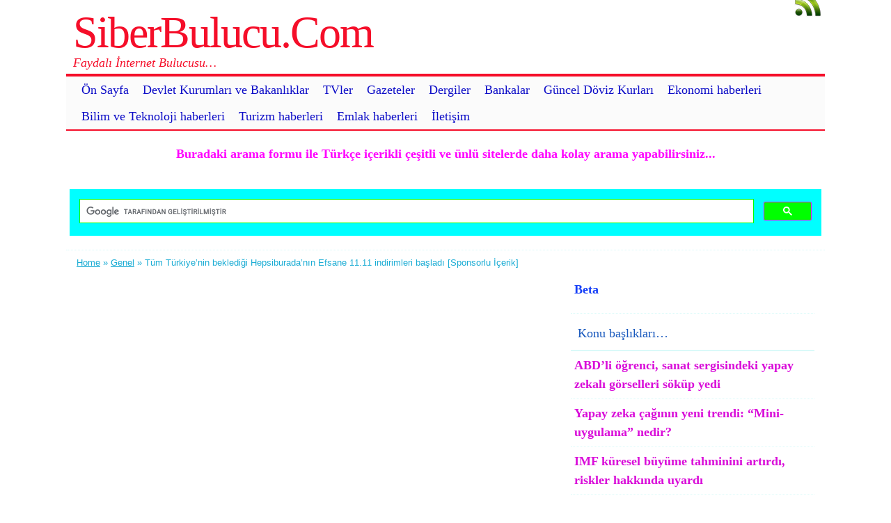

--- FILE ---
content_type: text/html; charset=UTF-8
request_url: https://www.siberbulucu.com/tum-turkiyenin-bekledigi-hepsiburadanin-efsane-11-11-indirimleri-basladi-sponsorlu-icerik/
body_size: 13902
content:
<!DOCTYPE html>

<html lang="tr">

<!-- <!DOCTYPE html PUBLIC "-//W3C//DTD XHTML 1.0 Transitional//EN" "http://www.w3.org/TR/xhtml1/DTD/xhtml1-transitional.dtd"> -->


<head>
<!-- Global site tag (gtag.js) - Google Analytics -->
<script async src="https://www.googletagmanager.com/gtag/js?id=G-K6ED6PT5R0"></script>
<script>
  window.dataLayer = window.dataLayer || [];
  function gtag(){dataLayer.push(arguments);}
  gtag('js', new Date());

  gtag('config', 'G-K6ED6PT5R0');
</script>
<script async src="//pagead2.googlesyndication.com/pagead/js/adsbygoogle.js"></script>

<script>

  (adsbygoogle = window.adsbygoogle || []).push({

    google_ad_client: "ca-pub-0851622277556550",

    enable_page_level_ads: true

  });

</script>



<link rel="image_src" href=" https://www.siberbulucu.com/wp-content/uploads/2014/08/logobaner.jpg" />

<meta name="google-site-verification" content="FjK_bFYsG39wrlRaNbjgzT3b2Pr86HX15576dLDtT7g" />

<meta property="og:description" content="Çeşitli konulu haberler, canlı tv yayınları, gazeteler, dergiler, ünlü sitelerde arama sistemi ve çoksaylı faydalı hizmetler SiberBulucu.Com portalında...">

	<meta charset="UTF-8" />


	<title>Tüm Türkiye’nin beklediği Hepsiburada’nın Efsane 11.11 indirimleri başladı [Sponsorlu İçerik] | SiberBulucu.Com</title>

	<link rel="profile" href="https://gmpg.org/xfn/11" />

	<meta name="description" content="Yılda bir kez gelen Efsane 11.11, çok net indirimlerle başladı. Hepsiburada; süpermarketten giyime, beyaz eşyadan telefona kadar binlerce üründe net indirimlerle, bugün tüm Türkiye’yi efsane bir alışverişe davet ediyor. İhtiyaçlarını avantajlı fiyatlarla tamamlamak isteyenleri, Efsane 11.11’de kaçırılmayacak indirimler bekliyor: Süpermarket, kozmetik ve anne çocuk ürünlerinden [&hellip;]" />
	<meta name="keywords" content="Yılda bir kez gelen Efsane 11.11, çok net indirimlerle başladı. Hepsiburada; süpermarketten giyime, beyaz eşyadan telefona kadar binlerce üründe net indirimlerle, bugün tüm Türkiye’yi efsane bir alışverişe davet ediyor. İhtiyaçlarını avantajlı fiyatlarla tamamlamak isteyenleri, Efsane 11.11’de kaçırılmayacak indirimler bekliyor: Süpermarket, kozmetik ve anne çocuk ürünlerinden [&hellip;], Genel" />

	



	<link rel="alternate" type="application/atom+xml" title="Atom 0.3" href="https://www.siberbulucu.com/feed/atom/" />

	<link rel="pingback" href="https://www.siberbulucu.com/xmlrpc.php" />



	<style type="text/css">/* 4_right_sidebars.css  */ div#wrapper{float:left;width:100%} div#content-wrapper { margin-right: 380px; } div#sidebar { float:left; width: 380px; margin-left:-380px; } div#orange-sidebar { width: 100% } div#cyan-sidebar { float:left; width: 50%; } div#green-sidebar { float:left; width: 50%; } div#red-sidebar { clear:left; width: 100%; }  div#green-sidebar .margines,  div#orange-sidebar .margines, div#cyan-sidebar .margines, div#green-sidebar .margines, div#red-sidebar .margines { padding:0px 15px 0px 15px; margin-bottom: 10px; }  #sidebar .column {  /*margin-top:18px;*/  } #orange-sidebar  .sidebar-content { padding-top:1px; }   body { font-size:18px; font-family:Verdana, Geneva, sans-serif; font-weight:normal; color:#163ff7; background-color:#ffffff; }  /* LAYOUT */ #container { margin: 0 auto; width: 1090px; min-width:600px;  background-color:#ffffff;  } #wrapper {  background-color:#ffffff;  padding-top:10px; } #content { padding:0 15px 10px 15px; }  .sidebar .column { margin:23px  0 10px 0; }  .sidebar > :first-child h5 { margin-top:0; } #outer-footer { padding-top: 10px } #footer { border-bottom: 4px solid #f50e29; border-top: 2px solid #f50e29; background-color: #fbfbfb; }  #header { color: #f50e29; font-family:Times New Roman, Times, serif;  background-color:#ffffff;  margin: 0; padding: 0; margin: 0; } #masthead { margin: 0px 0px 0px 10px; padding-left:0px;  } #header h1, #header h3 { font-size:64px; margin:0; font-weight:normal; letter-spacing: -2px; padding:10px 0 0 0; } #header a.blankheader { display:block; height: 64px; width:300px; } #header a { text-decoration:none; color: #f50e29; border-bottom:none; } #header .description { font-family:Times New Roman, Times, serif; font-size:18px; font-weight:normal; font-style:italic; margin-top: -0.25em; padding-bottom: 5px; }  #header a.subscribe-button  {  display:block; float:right; margin-top:-20px; } #header a.subscribe-button:hover {  margin-top:-10px; } /* NAVIGATION */ /* =Menu -------------------------------------------------------------- */  #access { /*background: #000;*/ margin: 0 auto; width: 100%; display:block; float:left; /*padding: 1px 0 1px 8px;*/ border-top: 4px solid #f50e29; border-bottom: 2px solid #f50e29; background-color: #fbfbfb; } #access .menu-header, div.menu { font-size: 13px; margin-left: 12px; } #access .menu-header ul, div.menu ul { list-style: none; margin: 0; } #access .menu-header li, div.menu li { float:left; position: relative; margin: 0; } #access a { display:block; text-decoration:none; padding:0 10px; line-height:38px; color: #0c0cc7;  font-family:Times New Roman, Times, serif; font-size:18px; font-weight:normal;   } #access ul ul { display:none; position:absolute; top:38px; left:0; float:left; z-index: 99999; border-left:  1px solid #f50e29; border-right: 1px solid #f50e29; border-bottom:1px solid #f50e29; background-color: #fbfbfb; } #access ul ul ul { left:100%; top:1px; border-top:1px solid #f50e29;  } #access ul ul a { font-family:Verdana, Geneva, sans-serif; font-size:13px; font-weight:normal; } #access ul ul a { /*background:#333;*/ height:auto; line-height:1em; padding:10px; width: 170px; } #access li:hover > a, #access ul ul :hover > a { color:#f520f5; /*background:#333;*/  } #access ul li:hover > ul { display:block; }  /* menu-item menu-item-type-post_type current-menu-ancestor current-menu-parent current_page_parent current_page_ancestor menu-item menu-item-type-post_type current-menu-item page_item page-item-155 current_page_item */  #access .current-menu-item, #access .current_page, #access .current_page_item, #access .current_page_item a, #access .current-menu-ancestor, #access .current_page_ancestor { color: #1a90c7; background-color: #f0f0f0; }  div.post-list-column { float:left; width:100%; } div.post-list-column .margins { padding: 0 10px 15px 10px; } .post-list-column .storycontent, .post-list-column .content { padding:0 0 0 4px; }  .post-thumbnail, .regular-post-thumbnail { border: 1px solid #dafaf9; padding:3px; }   .regular-post-thumbnail { float:left; width: 100px; margin:18px 5px 10px 10px; } .wp-post-image { max-width:100%; border: none; }  div.post-list-column .wp-post-image { display:block; }  #postpath, #postpath a { font-family:Verdana, Geneva, sans-serif; font-size:13px; font-weight:normal; color:#1aacd4; }  /* LINKS */  a { color:#d61a78; text-decoration:underline; } .post a:visited { color: #092bd9; text-decoration:underline; } .post a:hover { color: #bd0d91; text-decoration:underline; } .post h1 a:hover,  .post h2 a:hover { border-bottom:none; text-decoration:none; }  /* HEADINGS */  h1,h2,h3, h4, h5, h6 { color: #1858bd; margin-top:5px; font-family:Georgia, serif; font-weight: normal; } h1, h2.h1 { font-size:36px; font-weight: normal; margin:0px 0 3px 0; padding:10px 0 0 5px; color: #1858bd; overflow:hidden; } .post-list-column h2 { font-size: 24px; font-weight: normal; margin:0px 0 0px 0; padding:3px 0 0px 4px; color: #1858bd; } h2 { /*font-size:24px;*/ margin:5px 0 2px 0; color: #1858bd; font-size:24px; font-weight: normal; font-family:Georgia, serif; } h3 { margin:5px 0 0px 0; font-size:18px; font-weight: normal; font-family:Georgia, serif; } .post h3 { color: #eb3477; } h4 { font-size:13px; font-weight: bold; font-family:Verdana, Geneva, sans-serif; } h1 a, h2.h1 a, h1 a:visited, h2.h1 a:visited, .post h1 a, .post h2.h1 a, .post h1 a:visited, .post h2.h1 a:visited, .post-list-column h2 a, .post-list-column h2 a:visited { color: #1858bd; border-bottom: none; text-decoration:none; } h1 a:hover, h2.h1 a:hover, h1 a:visited:hover, h2.h1 a:visited:hover, .post h1 a:hover, .post h2.h1 a:hover, .post h1 a:visited:hover, .post h2.h1 a:visited:hover, .post-list-column h2 a:hover, .post-list-column h2 a:visited:hover { color: #eb3477; border-bottom: none; text-decoration:none; } h1.page-title { font-size:18px; } h1.page-title span { color: #f50e29; } /* POST */ div.post { overflow:hidden; } table.info { padding:0; margin:0; border-collapse:collapse; } table.info td,  table.info th { padding:0; margin:0; font-weight:normal; } pre { border:1px dotted #092bd9;; margin:5px 0; padding:10px 10px 10px 20px; background-color:#fbfbfb; } blockquote{ /*background:#f2f2f2 url(img/blockquote.gif) 3px 3px no-repeat;*/ border:1px dotted #092bd9; padding:10px 10px 10px 20px; margin:5px 0 5px 20px; background-color:#fbfbfb; } code { background-color:#fbfbfb; font-family: Courier New, Courier, monospace; border:1px dotted #092bd9; } .post .storycontent, .post .content { padding:5px 10px 5px 10px; overflow:hidden; line-height: 1.5; }  .post .info { padding:3px 0px 3px 0px; margin: 2px 0 2px 0; border-top: 1px solid #dafaf9; }  .post .date { background-position:0 -48px; color: #707070; padding:0 0px; } .post .info  .postedby, .post .info  .filledunder { color: #bbb; } .post .info  .postedby  a, .post .info  .filledunder a { color: #707070; text-decoration:none; } .post .info  .postedby a:hover, .post .info  .filledunder a:hover { color: #eb3477; text-decoration:none; } .post .info td { border: none; padding: 0 5px; } .post table.info { width:100%; } .post .info .act { white-space: nowrap; text-align:right; } .post table.info .date { width:1%; white-space: nowrap; } .post .act span { padding-left:15px; } .post .info * { font-family: Verdana, Geneva, sans-serif; line-height:16px; font-size:10px; overflow:hidden; } hr { border: 0px none; background-color: #dafaf9; color: #dafaf9; height:2px; } fieldset{ border: 1px solid #dafaf9; padding:5px 10px 5px 10px; } legend { padding: 0px 5px 1px 5px; border: 1px solid #dafaf9; } input.text, input.textbox, input.password, input.file, textarea, input[type=text], input[type=password],input[type=file], select { border:1px solid #bbbbbb; background-color:#ffffff; padding:2px; color: #163ff7;  } input.text:focus, input.textbox:focus, input.password:focus, input.file:focus, textarea:focus, input[type=text]:focus, input[type=password]:focus,input[type=file]:focus, select { border:1px solid #505050; }  .post table { border-collapse:collapse; border: none; } .post  th, .post  td { border-bottom:1px solid #dafaf9; border-left:none; border-right:none; padding:2px 10px; text-align:left; vertical-align:top;  font-size: 90%;  font-weight: normal; font-family: Trebuchet MS, Helvetica, sans-serif;  } .post tr.even td { background-color: #fbfbfb; } .post th  { background-color: #fbfbfb; border-bottom: 1px solid #f50e29; border-top: 2px solid #f50e29; color: #0c0cc7; } #author-avatar { float:left; width: 100px; margin:7px 15px 7px 10px; }  /* comment START */ /* COMMENTS */ #comments > ol {list-style-type: none;line-height: 18px;margin: 0px;padding: 0px 0px 10px 10px; text-align: justify;} #comments ul li {list-style-type: none;list-style-image: none;list-style-position: outside;margin: 0 0 0 5px; padding: 5px 0 0 0;} .commentlist li {margin: 15px 0 10px;padding: 2px 2px 5px 2px;list-style: none;} .commentlist li > ul > li {background:none;list-style:none;margin:3px 0 3px 20px;padding:3px 0;} .commentlist li .avatar {border:none; margin:0;padding:1px 8px 1px 1px; width: 26px;float:left; background:none;} .commentlist .fn { font-size: 14px;  font-weight: bold; font-style: normal; padding:4px 2px 2px 2px;  font-family: Verdana, Geneva, sans-serif; } .commentlist .fn > a  { font-weight:bold; font-style: normal; text-decoration:none; } .commentlist .fn a:hover {/*text-decoration:underline;*/} .commentmetadata  { /*color:#723419;*/ font-weight: normal;  font-family: Trebuchet MS, Helvetica, sans-serif; font-size:11px;  margin:0 0 0px 20px; text-decoration: none; }  .commentmetadata a  { font-weight: normal; text-decoration: none; color: #1858bd; }   .vcard a.url{ color: #0c0cc7; /*#723419;*/ text-decoration: none; } .vcard a.url:hover{ color: #f520f5; /*#723419;*/ text-decoration: none; }  .bypostauthor >.vcard div.fn >a { color:#98293D; } .bypostauthor >.vcard div.fn >a:hover { color:#05a12f; } .bypostauthor>div { color:#98293D; } /*  Uncomment following text to assign specific color to admin (or to any other user) You may need to change user name here E.g.  comment-author-MyUserName instead of  comment-author-admin */ /* .comment-author-admin>*, .comment-author-admin >.vcard div.fn >a { color:#106000; }*/ .comment { color:#163ff7; } .commentmetadata a, .commentmetadata a:visited {color: #707070;} .commentmetadata a:hover{ color: #000000;} #comments .children { padding: 0 0 0 20px; } .thread-alt {background-color:transparent} .thread-even {background-color: transparent;} .depth-1  { border: 1px solid #f50e29; } .depth-2, .depth-3{/*border-top: 1px solid #dac2a3;*/} .even, .alt {} .vcard { background-color:#fbfbfb; } .depth-2 .vcard, .depth-3 .vcard, .depth-4 .vcard, .depth-5 .vcard, .depth-6 .vcard, .depth-7 .vcard, .depth-8 .vcard { border-top: 1px dotted #f50e29; border-bottom: 1px dotted #f50e29; } .reply {margin: 0px 0px 0px 10px;} .comment-reply-link { background-color:#fbfbfb; color: #0c0cc7; padding: 1px 4px; font-size:12px; text-decoration: none; border: 1px dotted #f50e29; } .comment-reply-link:hover { color: #f520f5; text-decoration: none; }   #comments .comment-body ul li { list-style:square; margin: 0 0 0 30px; padding:0; } #comments .comment-body ol  { margin: 0; padding: 0; } #comments .comment-body ol li { list-style-type:decimal; padding:0; margin: 0 0 0 30px; display: list-item; } .comment-body { padding:2px 2px 2px 10px; }  /************************** IMAGES *************************************/  .post img.wp-caption, .wp-caption, .gallery-caption { -moz-border-radius: 3px; /* Firefox */ -webkit-border-radius: 3px; /* Safari, Chrome */ -khtml-border-radius: 3px; /* KHTML */ border-radius: 3px; /* CSS3 */    border:1px solid #dafaf9; display:block; height:auto; margin-bottom:10px; padding-top:4px; text-align:center; max-width:100%; } .regular-post-thumbnail img.attachment-post-thumbnail { display:block; margin: auto; } .post img.wp-caption{ padding:4px; } .post .wp-caption img, .wp-caption img { border:0 none !important; margin:0 !important; padding:0 !important; max-width:99.5%; } .post img { border:none; padding:0px; vertical-align:bottom; height:auto; max-width:100%; } a.wp-caption { color: #163ff7; text-decoration:none; } a.wp-caption p,a.wp-caption:hover p, .wp-caption p.wp-caption-text, .full-image-caption { color:#163ff7; font-size:11px; font-family:Verdana, Geneva, sans-serif; line-height:18px; margin:0; padding:2px 4px 4px; } a.wp-caption:hover { border:1px solid /*#dac2a3;*/#777777; background-color:#f2f2f2; }   /****************************************************************************************** SIDEBAR *******************************************************************************************/ #sidebar .subscribe-rss { padding:10px 0 0px 42px; height:30px; display:block; font-size:20px; font-family:Verdana,Geneva,sans-serif; margin:0 0 10px 0; }  #sidebar a.subscribe-rss:hover { color:#000000; text-decoration:none; } .sidebar { font-family:Georgia, serif; font-size:18px; }  .widget { margin-bottom:10px; line-height:1.5; overflow:hidden; } .textwidget { padding:10px 5px 10px 5px; border-bottom: 1px dotted #dafaf9; line-height:1.5; } .sidebar h5 { font-size:18px; font-family: Georgia, serif; font-weight:normal; border-bottom: 2px solid #dafaf9; padding: 5px 5px 10px 10px; } .sidebar a { color: #d90dd9;/*#64ae42;*/ font-size:18px; text-decoration:none; } .sidebar .widget_text a, .sidebar .widget_text a:hover { text-decoration:underline; } .sidebar a:hover { color: #0a8bc7; text-decoration:none; } .sidebar li { list-style:none; margin:0; padding: 7px 5px; } .sidebar .widget>ul>li, .sidebar ul.menu>li { border-bottom: 1px dotted #dafaf9; } .sidebar .widget>ul>li>.children, .sidebar .widget .sub-menu { padding-top:7px; } .sidebar li>ul li { padding: 7px 5px 7px 10px; } .sidebar li a { /*display: block;*/ } .sidebar .blogroll li { color:  #0bb8b5; font-size: 11px; } #wp-calendar table { border-collapse:collapse; border:0px solid #dafaf9; } #wp-calendar th,  #wp-calendar  td  { border:none; padding:0px 4px; vertical-align:top; font-family: Georgia, serif; font-size:90%; } #wp-calendar td { text-align:right; } #wp-calendar th  { background-color: #eeeeee; color:#ffffff; text-align:center; padding: 1px 4px 1px 4px; } #wp-calendar caption { font-family: Georgia, serif; font-weight:bold; /*color:#777777;*/ padding:10px 0 2px 0; }  #wp-calendar td#prev { text-align:left; } #wp-calendar td#next { text-align:right; } #wp-calendar #today  /*TODO!*/ { border: 1px dotted #dddddd; background-color: #fbfbfb; }  /*Search widget*/  #searchform label  { display:block; } #s { width:110px; } #searchsubmit, .button, input#submit { border:1px solid #505050; color:#ffffff; font-weight:bold; font-family:Trebucht MS, Arial; text-shadow:0 -1px 0 rgba(0, 0, 0, 0.3); cursor: pointer; padding:1px 5px 1px 5px; background: #555555;  /* for non-css3 browsers */ filter: progid:DXImageTransform.Microsoft.gradient(startColorstr='#bbbbbb', endColorstr='#000000'); /* for IE */ background: -webkit-gradient(linear, left top, left bottom, from(#bbbbbb), to(#000000)); /* for webkit browsers */ background: -moz-linear-gradient(top,  #bbbbbb,  #000000); /* for firefox 3.6+ */ } #searchsubmit:hover, .button:hover { border:1px solid #000000; }  #searchsubmit:active, .button:active { cursor: pointer; filter: progid:DXImageTransform.Microsoft.gradient(startColorstr='#505050', endColorstr='#777777'); /* for IE */ background: -webkit-gradient(linear, left top, left bottom, from(#505050), to(#777777)); /* for webkit browsers */ background: -moz-linear-gradient(top,  #505050,  #777777); /* for firefox 3.6+ */ } /* PAGINATION */  #comments a.page-numbers, #comments span.page-numbers { text-decoration: none; border: 1px solid #eeeeee; padding: 2px 5px; margin: 2px; color: #163ff7; }  #comments .navigation { margin: 10px 0; }  #comments .navigation a:hover { border: 1px solid #163ff7; background-color: #f7f7f7; color: #163ff7; text-decoration:none; } #comments span.page-numbers { font-weight: bold; color: #ffffff; background-color: #163ff7; border: 1px solid #163ff7; }  /* WP-PageNavi http://wordpress.org/extend/plugins/wp-pagenavi/ */  .wp-pagenavi { clear: both; }  .wp-pagenavi a, .wp-pagenavi span  { text-decoration: none; border: 1px solid #eeeeee; padding: 2px 5px; margin: 2px; color: #163ff7; }  .wp-pagenavi a:hover { border: 1px solid #163ff7; background-color: #f7f7f7; color: #163ff7; text-decoration:none; }  .wp-pagenavi span.current { font-weight: bold; color: #ffffff; background-color: #163ff7; border: 1px solid #163ff7; } .wp-pagenavi .extend { background:transparent;  border:0px none transparent;  color: #163ff7; margin-right:6px;  padding:0;  text-align:center;  text-decoration:none; }  /* used by PAGBEAR plugin for multipaged posts. http://wordpress.org/extend/plugins/pagebar/ */ .pagebar { padding:0; margin:4px 0; }  .pagebar a { background:transparent;  border: 1px solid #eeeeee; color: #163ff7; margin: 2px; padding:2px 5px; text-align:center; text-decoration:none; } .pageList .this-page  { font-weight: bold; color: #ffffff; background-color: #163ff7; border: 1px solid #163ff7; margin: 2px; padding:2px 5px; text-align:center; text-decoration:none; } .pagebar a:visited { color: #163ff7; text-decoration:none; }  .pagebar .break { background:transparent;  border:0px none transparent;  color: #163ff7; margin-right:6px;  padding:0;  text-align:center;  text-decoration:none; }  .pagebar .this-page { font-weight: bold; color: #ffffff; background-color: #163ff7; border: 1px solid #163ff7; margin: 2px; padding:2px 5px; text-align:center; text-decoration:none; }  .pagebar a:hover { border: 1px solid #163ff7; background-color: #f7f7f7; color: #163ff7; text-decoration:none; }  .pagebar .inactive { border: 1px solid #eeeeee; background-color: #ffffff; color: #ebb0eb; text-decoration: none; padding:2px 4px; }  #postnavi .prev a  { float:left; } #postnavi .next a { float:right; } #postnavi  a  { background:transparent;  border: 1px solid #eeeeee; color: #163ff7; margin: 2px; padding:2px 5px; text-align:center; text-decoration:none; } #postnavi a:hover { border: 1px solid #163ff7; background-color: #f7f7f7; color: #163ff7; text-decoration:none; } /* FOOTER */    .footer-column  { margin:0; padding:10px; line-height:1.5; }  #blue-footer { float:left; width: 100%; } #green-footer { float:left; width: 100%; } #orange-footer { float:left; width: 100%; } #red-footer { float:left; width: 100%; } #footer h5 { font-size:18px; font-family: Georgia, serif; font-weight:normal; border-bottom: 2px solid #dafaf9; padding: 5px 5px 10px 10px; } #footer  a { color: #d90dd9;/*#64ae42;*/ font-size:18px; text-decoration:none; } #footer  .widget_text a, #footer .widget_text a:hover { text-decoration:underline; } #footer  a:hover { color: #0a8bc7; text-decoration:none; } #footer  li { list-style:none; margin:0; padding: 7px 5px; } #footer .widget>ul>li, #footer  ul.menu>li { border-bottom: 1px dotted #dafaf9; } #footer  .widget>ul>li>.children, #footer  .widget .sub-menu { padding-top:7px; } #footer  li>ul li { padding: 7px 5px 7px 10px; } /*#footer li a { display: block; }*/  </style>
	<link rel="stylesheet" href="https://www.siberbulucu.com/wp-content/themes/clear-line/style.css" type="text/css" media="screen" />

	

		<link rel='archives' title='Ocak 2026' href='https://www.siberbulucu.com/2026/01/' />
	<link rel='archives' title='Aralık 2025' href='https://www.siberbulucu.com/2025/12/' />
	<link rel='archives' title='Kasım 2025' href='https://www.siberbulucu.com/2025/11/' />
	<link rel='archives' title='Ekim 2025' href='https://www.siberbulucu.com/2025/10/' />
	<link rel='archives' title='Eylül 2025' href='https://www.siberbulucu.com/2025/09/' />
	<link rel='archives' title='Ağustos 2025' href='https://www.siberbulucu.com/2025/08/' />
	<link rel='archives' title='Temmuz 2025' href='https://www.siberbulucu.com/2025/07/' />
	<link rel='archives' title='Haziran 2025' href='https://www.siberbulucu.com/2025/06/' />
	<link rel='archives' title='Mayıs 2025' href='https://www.siberbulucu.com/2025/05/' />
	<link rel='archives' title='Nisan 2025' href='https://www.siberbulucu.com/2025/04/' />
	<link rel='archives' title='Mart 2025' href='https://www.siberbulucu.com/2025/03/' />
	<link rel='archives' title='Şubat 2025' href='https://www.siberbulucu.com/2025/02/' />
	<link rel='archives' title='Ocak 2025' href='https://www.siberbulucu.com/2025/01/' />
	<link rel='archives' title='Aralık 2024' href='https://www.siberbulucu.com/2024/12/' />
	<link rel='archives' title='Kasım 2024' href='https://www.siberbulucu.com/2024/11/' />
	<link rel='archives' title='Ekim 2024' href='https://www.siberbulucu.com/2024/10/' />
	<link rel='archives' title='Eylül 2024' href='https://www.siberbulucu.com/2024/09/' />
	<link rel='archives' title='Ağustos 2024' href='https://www.siberbulucu.com/2024/08/' />
	<link rel='archives' title='Temmuz 2024' href='https://www.siberbulucu.com/2024/07/' />
	<link rel='archives' title='Haziran 2024' href='https://www.siberbulucu.com/2024/06/' />
	<link rel='archives' title='Mayıs 2024' href='https://www.siberbulucu.com/2024/05/' />
	<link rel='archives' title='Nisan 2024' href='https://www.siberbulucu.com/2024/04/' />
	<link rel='archives' title='Mart 2024' href='https://www.siberbulucu.com/2024/03/' />
	<link rel='archives' title='Şubat 2024' href='https://www.siberbulucu.com/2024/02/' />
	<link rel='archives' title='Ocak 2024' href='https://www.siberbulucu.com/2024/01/' />
	<link rel='archives' title='Aralık 2023' href='https://www.siberbulucu.com/2023/12/' />
	<link rel='archives' title='Kasım 2023' href='https://www.siberbulucu.com/2023/11/' />
	<link rel='archives' title='Ekim 2023' href='https://www.siberbulucu.com/2023/10/' />
	<link rel='archives' title='Eylül 2023' href='https://www.siberbulucu.com/2023/09/' />
	<link rel='archives' title='Ağustos 2023' href='https://www.siberbulucu.com/2023/08/' />
	<link rel='archives' title='Temmuz 2023' href='https://www.siberbulucu.com/2023/07/' />
	<link rel='archives' title='Haziran 2023' href='https://www.siberbulucu.com/2023/06/' />
	<link rel='archives' title='Mayıs 2023' href='https://www.siberbulucu.com/2023/05/' />
	<link rel='archives' title='Nisan 2023' href='https://www.siberbulucu.com/2023/04/' />
	<link rel='archives' title='Mart 2023' href='https://www.siberbulucu.com/2023/03/' />
	<link rel='archives' title='Şubat 2023' href='https://www.siberbulucu.com/2023/02/' />
	<link rel='archives' title='Ocak 2023' href='https://www.siberbulucu.com/2023/01/' />
	<link rel='archives' title='Aralık 2022' href='https://www.siberbulucu.com/2022/12/' />
	<link rel='archives' title='Kasım 2022' href='https://www.siberbulucu.com/2022/11/' />
	<link rel='archives' title='Ekim 2022' href='https://www.siberbulucu.com/2022/10/' />
	<link rel='archives' title='Eylül 2022' href='https://www.siberbulucu.com/2022/09/' />
	<link rel='archives' title='Ağustos 2022' href='https://www.siberbulucu.com/2022/08/' />
	<link rel='archives' title='Temmuz 2022' href='https://www.siberbulucu.com/2022/07/' />
	<link rel='archives' title='Haziran 2022' href='https://www.siberbulucu.com/2022/06/' />
	<link rel='archives' title='Mayıs 2022' href='https://www.siberbulucu.com/2022/05/' />
	<link rel='archives' title='Nisan 2022' href='https://www.siberbulucu.com/2022/04/' />
	<link rel='archives' title='Mart 2022' href='https://www.siberbulucu.com/2022/03/' />
	<link rel='archives' title='Şubat 2022' href='https://www.siberbulucu.com/2022/02/' />
	<link rel='archives' title='Ocak 2022' href='https://www.siberbulucu.com/2022/01/' />
	<link rel='archives' title='Aralık 2021' href='https://www.siberbulucu.com/2021/12/' />
	<link rel='archives' title='Kasım 2021' href='https://www.siberbulucu.com/2021/11/' />
	<link rel='archives' title='Ekim 2021' href='https://www.siberbulucu.com/2021/10/' />
	<link rel='archives' title='Eylül 2021' href='https://www.siberbulucu.com/2021/09/' />
	<link rel='archives' title='Ağustos 2021' href='https://www.siberbulucu.com/2021/08/' />
	<link rel='archives' title='Temmuz 2021' href='https://www.siberbulucu.com/2021/07/' />
	<link rel='archives' title='Haziran 2021' href='https://www.siberbulucu.com/2021/06/' />
	<link rel='archives' title='Mayıs 2021' href='https://www.siberbulucu.com/2021/05/' />
	<link rel='archives' title='Nisan 2021' href='https://www.siberbulucu.com/2021/04/' />
	<link rel='archives' title='Mart 2021' href='https://www.siberbulucu.com/2021/03/' />
	<link rel='archives' title='Şubat 2021' href='https://www.siberbulucu.com/2021/02/' />
	<link rel='archives' title='Ocak 2021' href='https://www.siberbulucu.com/2021/01/' />
	<link rel='archives' title='Aralık 2020' href='https://www.siberbulucu.com/2020/12/' />
	<link rel='archives' title='Kasım 2020' href='https://www.siberbulucu.com/2020/11/' />
	<link rel='archives' title='Ekim 2020' href='https://www.siberbulucu.com/2020/10/' />
	<link rel='archives' title='Eylül 2020' href='https://www.siberbulucu.com/2020/09/' />
	<link rel='archives' title='Ağustos 2020' href='https://www.siberbulucu.com/2020/08/' />
	<link rel='archives' title='Temmuz 2020' href='https://www.siberbulucu.com/2020/07/' />
	<link rel='archives' title='Haziran 2020' href='https://www.siberbulucu.com/2020/06/' />
	<link rel='archives' title='Mayıs 2020' href='https://www.siberbulucu.com/2020/05/' />
	<link rel='archives' title='Nisan 2020' href='https://www.siberbulucu.com/2020/04/' />
	<link rel='archives' title='Mart 2020' href='https://www.siberbulucu.com/2020/03/' />
	<link rel='archives' title='Şubat 2020' href='https://www.siberbulucu.com/2020/02/' />
	<link rel='archives' title='Ocak 2020' href='https://www.siberbulucu.com/2020/01/' />
	<link rel='archives' title='Aralık 2019' href='https://www.siberbulucu.com/2019/12/' />
	<link rel='archives' title='Kasım 2019' href='https://www.siberbulucu.com/2019/11/' />
	<link rel='archives' title='Ekim 2019' href='https://www.siberbulucu.com/2019/10/' />
	<link rel='archives' title='Eylül 2019' href='https://www.siberbulucu.com/2019/09/' />
	<link rel='archives' title='Ağustos 2019' href='https://www.siberbulucu.com/2019/08/' />
	<link rel='archives' title='Temmuz 2019' href='https://www.siberbulucu.com/2019/07/' />
	<link rel='archives' title='Haziran 2019' href='https://www.siberbulucu.com/2019/06/' />
	<link rel='archives' title='Mayıs 2019' href='https://www.siberbulucu.com/2019/05/' />
	<link rel='archives' title='Nisan 2019' href='https://www.siberbulucu.com/2019/04/' />
	<link rel='archives' title='Mart 2019' href='https://www.siberbulucu.com/2019/03/' />
	<link rel='archives' title='Şubat 2019' href='https://www.siberbulucu.com/2019/02/' />
	<link rel='archives' title='Ocak 2019' href='https://www.siberbulucu.com/2019/01/' />
	<link rel='archives' title='Aralık 2018' href='https://www.siberbulucu.com/2018/12/' />
	<link rel='archives' title='Kasım 2018' href='https://www.siberbulucu.com/2018/11/' />
	<link rel='archives' title='Ekim 2018' href='https://www.siberbulucu.com/2018/10/' />
	<link rel='archives' title='Eylül 2018' href='https://www.siberbulucu.com/2018/09/' />
	<link rel='archives' title='Ağustos 2018' href='https://www.siberbulucu.com/2018/08/' />
	<link rel='archives' title='Temmuz 2018' href='https://www.siberbulucu.com/2018/07/' />
	<link rel='archives' title='Haziran 2018' href='https://www.siberbulucu.com/2018/06/' />
	<link rel='archives' title='Mayıs 2018' href='https://www.siberbulucu.com/2018/05/' />
	<link rel='archives' title='Nisan 2018' href='https://www.siberbulucu.com/2018/04/' />
	<link rel='archives' title='Mart 2018' href='https://www.siberbulucu.com/2018/03/' />
	<link rel='archives' title='Şubat 2018' href='https://www.siberbulucu.com/2018/02/' />
	<link rel='archives' title='Ocak 2018' href='https://www.siberbulucu.com/2018/01/' />
	<link rel='archives' title='Aralık 2017' href='https://www.siberbulucu.com/2017/12/' />
	<link rel='archives' title='Kasım 2017' href='https://www.siberbulucu.com/2017/11/' />
	<link rel='archives' title='Ekim 2017' href='https://www.siberbulucu.com/2017/10/' />
	<link rel='archives' title='Eylül 2017' href='https://www.siberbulucu.com/2017/09/' />
	<link rel='archives' title='Ağustos 2017' href='https://www.siberbulucu.com/2017/08/' />
	<link rel='archives' title='Temmuz 2017' href='https://www.siberbulucu.com/2017/07/' />
	<link rel='archives' title='Haziran 2017' href='https://www.siberbulucu.com/2017/06/' />
	<link rel='archives' title='Mayıs 2017' href='https://www.siberbulucu.com/2017/05/' />
	<link rel='archives' title='Nisan 2017' href='https://www.siberbulucu.com/2017/04/' />
	<link rel='archives' title='Şubat 2017' href='https://www.siberbulucu.com/2017/02/' />

	
	<link rel='dns-prefetch' href='//s.w.org' />
<link rel="alternate" type="application/rss+xml" title="SiberBulucu.Com &raquo; beslemesi" href="https://www.siberbulucu.com/feed/" />
<link rel="alternate" type="application/rss+xml" title="SiberBulucu.Com &raquo; yorum beslemesi" href="https://www.siberbulucu.com/comments/feed/" />
<link rel="alternate" type="application/rss+xml" title="SiberBulucu.Com &raquo; Tüm Türkiye’nin beklediği Hepsiburada’nın Efsane 11.11 indirimleri başladı [Sponsorlu İçerik] yorum beslemesi" href="https://www.siberbulucu.com/tum-turkiyenin-bekledigi-hepsiburadanin-efsane-11-11-indirimleri-basladi-sponsorlu-icerik/feed/" />
		<script type="text/javascript">
			window._wpemojiSettings = {"baseUrl":"https:\/\/s.w.org\/images\/core\/emoji\/13.0.0\/72x72\/","ext":".png","svgUrl":"https:\/\/s.w.org\/images\/core\/emoji\/13.0.0\/svg\/","svgExt":".svg","source":{"concatemoji":"https:\/\/www.siberbulucu.com\/wp-includes\/js\/wp-emoji-release.min.js?ver=5.5.17"}};
			!function(e,a,t){var n,r,o,i=a.createElement("canvas"),p=i.getContext&&i.getContext("2d");function s(e,t){var a=String.fromCharCode;p.clearRect(0,0,i.width,i.height),p.fillText(a.apply(this,e),0,0);e=i.toDataURL();return p.clearRect(0,0,i.width,i.height),p.fillText(a.apply(this,t),0,0),e===i.toDataURL()}function c(e){var t=a.createElement("script");t.src=e,t.defer=t.type="text/javascript",a.getElementsByTagName("head")[0].appendChild(t)}for(o=Array("flag","emoji"),t.supports={everything:!0,everythingExceptFlag:!0},r=0;r<o.length;r++)t.supports[o[r]]=function(e){if(!p||!p.fillText)return!1;switch(p.textBaseline="top",p.font="600 32px Arial",e){case"flag":return s([127987,65039,8205,9895,65039],[127987,65039,8203,9895,65039])?!1:!s([55356,56826,55356,56819],[55356,56826,8203,55356,56819])&&!s([55356,57332,56128,56423,56128,56418,56128,56421,56128,56430,56128,56423,56128,56447],[55356,57332,8203,56128,56423,8203,56128,56418,8203,56128,56421,8203,56128,56430,8203,56128,56423,8203,56128,56447]);case"emoji":return!s([55357,56424,8205,55356,57212],[55357,56424,8203,55356,57212])}return!1}(o[r]),t.supports.everything=t.supports.everything&&t.supports[o[r]],"flag"!==o[r]&&(t.supports.everythingExceptFlag=t.supports.everythingExceptFlag&&t.supports[o[r]]);t.supports.everythingExceptFlag=t.supports.everythingExceptFlag&&!t.supports.flag,t.DOMReady=!1,t.readyCallback=function(){t.DOMReady=!0},t.supports.everything||(n=function(){t.readyCallback()},a.addEventListener?(a.addEventListener("DOMContentLoaded",n,!1),e.addEventListener("load",n,!1)):(e.attachEvent("onload",n),a.attachEvent("onreadystatechange",function(){"complete"===a.readyState&&t.readyCallback()})),(n=t.source||{}).concatemoji?c(n.concatemoji):n.wpemoji&&n.twemoji&&(c(n.twemoji),c(n.wpemoji)))}(window,document,window._wpemojiSettings);
		</script>
		<style type="text/css">
img.wp-smiley,
img.emoji {
	display: inline !important;
	border: none !important;
	box-shadow: none !important;
	height: 1em !important;
	width: 1em !important;
	margin: 0 .07em !important;
	vertical-align: -0.1em !important;
	background: none !important;
	padding: 0 !important;
}
</style>
	<link rel='stylesheet' id='wp-block-library-css'  href='https://www.siberbulucu.com/wp-includes/css/dist/block-library/style.min.css?ver=5.5.17' type='text/css' media='all' />
<link rel='stylesheet' id='wprssmi_template_styles-css'  href='https://www.siberbulucu.com/wp-content/plugins/wp-rss-multi-importer/templates/templates.css?ver=5.5.17' type='text/css' media='all' />
<link rel='stylesheet' id='addtoany-css'  href='https://www.siberbulucu.com/wp-content/plugins/add-to-any/addtoany.min.css?ver=1.15' type='text/css' media='all' />
<script type='text/javascript' src='https://www.siberbulucu.com/wp-includes/js/jquery/jquery.js?ver=1.12.4-wp' id='jquery-core-js'></script>
<script type='text/javascript' src='https://www.siberbulucu.com/wp-content/plugins/add-to-any/addtoany.min.js?ver=1.1' id='addtoany-js'></script>
<link rel="https://api.w.org/" href="https://www.siberbulucu.com/wp-json/" /><link rel="alternate" type="application/json" href="https://www.siberbulucu.com/wp-json/wp/v2/posts/4484693" /><link rel="EditURI" type="application/rsd+xml" title="RSD" href="https://www.siberbulucu.com/xmlrpc.php?rsd" />
<link rel="wlwmanifest" type="application/wlwmanifest+xml" href="https://www.siberbulucu.com/wp-includes/wlwmanifest.xml" /> 
<link rel='prev' title='YENİ BİR KIŞ, EN MASALSI HALİYLE YİNE CHALET’DE YAŞANIYOR' href='https://www.siberbulucu.com/yeni-bir-kis-en-masalsi-haliyle-yine-chaletde-yasaniyor/' />
<link rel='next' title='Yapay zeka teknolojileri göz sağlığında devrim yaratabilir' href='https://www.siberbulucu.com/yapay-zeka-teknolojileri-goz-sagliginda-devrim-yaratabilir/' />

<link rel="canonical" href="https://www.siberbulucu.com/tum-turkiyenin-bekledigi-hepsiburadanin-efsane-11-11-indirimleri-basladi-sponsorlu-icerik/" />
<link rel='shortlink' href='https://www.siberbulucu.com/?p=4484693' />
<link rel="alternate" type="application/json+oembed" href="https://www.siberbulucu.com/wp-json/oembed/1.0/embed?url=https%3A%2F%2Fwww.siberbulucu.com%2Ftum-turkiyenin-bekledigi-hepsiburadanin-efsane-11-11-indirimleri-basladi-sponsorlu-icerik%2F" />
<link rel="alternate" type="text/xml+oembed" href="https://www.siberbulucu.com/wp-json/oembed/1.0/embed?url=https%3A%2F%2Fwww.siberbulucu.com%2Ftum-turkiyenin-bekledigi-hepsiburadanin-efsane-11-11-indirimleri-basladi-sponsorlu-icerik%2F&#038;format=xml" />

<script data-cfasync="false">
window.a2a_config=window.a2a_config||{};a2a_config.callbacks=[];a2a_config.overlays=[];a2a_config.templates={};a2a_localize = {
	Share: "Paylaş",
	Save: "Kaydet",
	Subscribe: "Üye ol",
	Email: "Email",
	Bookmark: "Yer imi",
	ShowAll: "Hepsini göster",
	ShowLess: "Özet göster",
	FindServices: "Servis(leri) bul",
	FindAnyServiceToAddTo: "Hemen eklemek için her hangi bir servis bul",
	PoweredBy: "Destekçi :",
	ShareViaEmail: "Share via email",
	SubscribeViaEmail: "Subscribe via email",
	BookmarkInYourBrowser: "Yer imlerine ekle",
	BookmarkInstructions: "Press Ctrl+D or \u2318+D to bookmark this page",
	AddToYourFavorites: "Favorilere ekle",
	SendFromWebOrProgram: "Send from any email address or email program",
	EmailProgram: "Email program",
	More: "More&#8230;",
	ThanksForSharing: "Thanks for sharing!",
	ThanksForFollowing: "Thanks for following!"
};

(function(d,s,a,b){a=d.createElement(s);b=d.getElementsByTagName(s)[0];a.async=1;a.src="https://static.addtoany.com/menu/page.js";b.parentNode.insertBefore(a,b);})(document,"script");
</script>
<style>form .message-textarea {display: none !important; }</style>
<link rel="Shortcut Icon" type="image/x-icon" href="https://www.siberbulucu.com/favicon.ico" />


</head>

<body data-rsssl=1 class="post-template-default single single-post postid-4484693 single-format-standard">

<div id="fb-root"></div>

<script>(function(d, s, id) {

  var js, fjs = d.getElementsByTagName(s)[0];

  if (d.getElementById(id)) return;

  js = d.createElement(s); js.id = id;

  js.src = "//connect.facebook.net/en_GB/all.js#xfbml=1&appId=246252145478124";

  fjs.parentNode.insertBefore(js, fjs);

}(document, 'script', 'facebook-jssdk'));</script>

<div id="container" class="hfeed">

	<div id="header">

		<div id="masthead">

			
				<!--div class="subscribe-button" style="float:right;margin-top:-20px;"-->

					
					<a href="https://www.siberbulucu.com/feed/rss/" class="subscribe-button" >

						<img src="https://www.siberbulucu.com/wp-content/themes/clear-line/img/social/green-jelly-icons/rss.png" style="border:none;" alt="Subscribe RSS" title="Subscribe RSS">

					</a>

				<!--/div-->

			
			<div style="float:left;">

				
					
						
							<h3><a href="https://www.siberbulucu.com/">SiberBulucu.Com</a></h3>

						
							<div class="description">Faydalı İnternet Bulucusu&#8230;</div>

					
				
			</div>

			<div class="clear"></div>

		</div>

		
			<div id="access">

				<div class="menu-header"><ul id="menu-aktiv" class="menu"><li id="menu-item-397245" class="menu-item menu-item-type-custom menu-item-object-custom menu-item-home menu-item-397245"><a href="https://www.siberbulucu.com">Ön Sayfa</a></li>
<li id="menu-item-397246" class="menu-item menu-item-type-post_type menu-item-object-page menu-item-397246"><a title="Devlet Kurumları ve Bakanlıkların internet siteleri&#8230;" target="_blank" rel="noopener noreferrer" href="https://www.siberbulucu.com/genel-devlet-kurumlari-ve-bakanliklarin-resmi-internet-siteleri/">Devlet Kurumları ve Bakanlıklar</a></li>
<li id="menu-item-397247" class="menu-item menu-item-type-post_type menu-item-object-page menu-item-has-children menu-item-397247"><a href="https://www.siberbulucu.com/tvler/">TVler</a>
<ul class="sub-menu">
	<li id="menu-item-397251" class="menu-item menu-item-type-post_type menu-item-object-page menu-item-397251"><a href="https://www.siberbulucu.com/trt-avaz/">TRT Avaz</a></li>
	<li id="menu-item-397255" class="menu-item menu-item-type-post_type menu-item-object-page menu-item-397255"><a href="https://www.siberbulucu.com/trt-belgesel/">TRT Belgesel</a></li>
	<li id="menu-item-397257" class="menu-item menu-item-type-post_type menu-item-object-page menu-item-397257"><a href="https://www.siberbulucu.com/trt-haber/">TRT Haber</a></li>
	<li id="menu-item-397250" class="menu-item menu-item-type-post_type menu-item-object-page menu-item-397250"><a href="https://www.siberbulucu.com/trt-muzik/">TRT Müzik</a></li>
	<li id="menu-item-397253" class="menu-item menu-item-type-post_type menu-item-object-page menu-item-397253"><a href="https://www.siberbulucu.com/trt-cocuk/">TRT Çocuk</a></li>
	<li id="menu-item-397252" class="menu-item menu-item-type-post_type menu-item-object-page menu-item-397252"><a href="https://www.siberbulucu.com/trt-diyanet/">TRT Diyanet</a></li>
	<li id="menu-item-397254" class="menu-item menu-item-type-post_type menu-item-object-page menu-item-397254"><a href="https://www.siberbulucu.com/trt-okul/">TRT Okul</a></li>
	<li id="menu-item-397248" class="menu-item menu-item-type-post_type menu-item-object-page menu-item-397248"><a href="https://www.siberbulucu.com/cnn-turk/">CNN TÜRK</a></li>
</ul>
</li>
<li id="menu-item-397258" class="menu-item menu-item-type-post_type menu-item-object-page menu-item-397258"><a title="Gazetelerin internet siteleri&#8230;" target="_blank" rel="noopener noreferrer" href="https://www.siberbulucu.com/gazetelerin-internet-siteleri/">Gazeteler</a></li>
<li id="menu-item-397259" class="menu-item menu-item-type-post_type menu-item-object-page menu-item-397259"><a title="Dergilerin iternet siteleri&#8230;" target="_blank" rel="noopener noreferrer" href="https://www.siberbulucu.com/dergilerin-internet-siteleri/">Dergiler</a></li>
<li id="menu-item-397260" class="menu-item menu-item-type-post_type menu-item-object-page menu-item-397260"><a title="Bankaların internet siteleri&#8230;" target="_blank" rel="noopener noreferrer" href="https://www.siberbulucu.com/bankalarin-internet-siteleri/">Bankalar</a></li>
<li id="menu-item-397261" class="menu-item menu-item-type-custom menu-item-object-custom menu-item-397261"><a title="Türkiye Cumhuriyeti Merkez Bankasının güncellenen döviz kurları" target="_blank" rel="noopener noreferrer" href="https://www.tcmb.gov.tr/wps/wcm/connect/tr/tcmb+tr/main+page+site+area/bugun">Güncel Döviz Kurları</a></li>
<li id="menu-item-397263" class="menu-item menu-item-type-custom menu-item-object-custom menu-item-397263"><a title="Ekonomi haberleri&#8230;" target="_blank" rel="noopener noreferrer" href="https://www.siberbulucu.com/tag/ekonomi/">Ekonomi haberleri</a></li>
<li id="menu-item-397264" class="menu-item menu-item-type-custom menu-item-object-custom menu-item-397264"><a title="Bilim ve Teknoloji haberleri&#8230;" target="_blank" rel="noopener noreferrer" href="https://www.siberbulucu.com/tag/bilim-ve-teknoloji-haberleri">Bilim ve Teknoloji haberleri</a></li>
<li id="menu-item-397267" class="menu-item menu-item-type-custom menu-item-object-custom menu-item-397267"><a title="Turizm haberleri&#8230;" target="_blank" rel="noopener noreferrer" href="https://www.siberbulucu.com/tag/turizm/">Turizm haberleri</a></li>
<li id="menu-item-397268" class="menu-item menu-item-type-custom menu-item-object-custom menu-item-397268"><a title="Emlak haberleri&#8230;" target="_blank" rel="noopener noreferrer" href="https://www.siberbulucu.com/tag/emlak/">Emlak haberleri</a></li>
<li id="menu-item-397271" class="menu-item menu-item-type-post_type menu-item-object-page menu-item-397271"><a title="SiberBulucu.Com sitesinin iletişim bilgisi&#8230;" target="_blank" rel="noopener noreferrer" href="https://www.siberbulucu.com/iletishim/">İletişim</a></li>
</ul></div>
				<div class="clear"></div>

			</div>

		
		<div class="clear"></div>

	</div>

		<div class="sidebar">

			<div id="text-7" class="widget_text">			<div class="textwidget"><p style="text-align: center;"><strong><span style="color: #ff00ff;">Buradaki arama formu ile Türkçe içerikli çeşitli ve ünlü sitelerde daha kolay arama yapabilirsiniz...</span></strong></p>
<p><script>
  (function() {
    var cx = '002440954373602940211:xtnzvkdsxcu';
    var gcse = document.createElement('script');
    gcse.type = 'text/javascript';
    gcse.async = true;
    gcse.src = 'https://cse.google.com/cse.js?cx=' + cx;
    var s = document.getElementsByTagName('script')[0];
    s.parentNode.insertBefore(gcse, s);
  })();
</script><br />
<gcse:search></gcse:search></p>
</div>
		</div><div class="clear"></div>
		</div>






<!-- end header -->


<div id="wrapper">
	<div id="content-wrapper">
		<div id="content" role="main">
			


		<div id="postpath">

			<a title="Goto homepage" href="https://www.siberbulucu.com/">Home</a>

			 &raquo; <a href="https://www.siberbulucu.com/category/genel/">Genel</a>
			&raquo; Tüm Türkiye’nin beklediği Hepsiburada’nın Efsane 11.11 indirimleri başladı [Sponsorlu İçerik]
		</div>

	<br /> 
<br /> 
<script async src="//pagead2.googlesyndication.com/pagead/js/adsbygoogle.js"></script>
<!-- esnek reklam boyutu -->
<ins class="adsbygoogle"
     style="display:block"
     data-ad-client="ca-pub-0851622277556550"
     data-ad-slot="3253832907"
     data-ad-format="auto"></ins>
<script>
(adsbygoogle = window.adsbygoogle || []).push({});
</script>
<br /> 
<br /> 
	<!--div class="post"-->

	<div id="post-4484693" class="post post-4484693 type-post status-publish format-standard hentry category-genel tag-bilim-ve-teknoloji-haberleri">

		 <h1>Tüm Türkiye’nin beklediği Hepsiburada’nın Efsane 11.11 indirimleri başladı [Sponsorlu İçerik]</h1>

		
			
<table class="info entry-meta">
				<tr>
					<td class="date">Kasım 11, 2023</td>
					<td>
						
							<span class="postedby">
								Posted by SiberBulucu.Com 
							</span>
								<span class="filledunder">under</span>
						
						<span class="filledunder">
							<a href="https://www.siberbulucu.com/category/genel/" rel="category tag">Genel</a>
						</span>
					</td>
					
						<td>
						
				
							<div class="act">
								
									<span class="comments"></span>
								
								
							</div>
						</td>
					

				</tr>
			</table>

		


		<div class="content">

			<p class="p1">Yılda bir kez gelen Efsane 11.11, çok net indirimlerle başladı. <strong><a target="_blank" href="https://ad.doubleclick.net/ddm/trackclk/N1471750.280166WEBRAZZI/B30895430.380227533;dc_trk_aid=570859126;dc_trk_cid=203981042;dc_lat=;dc_rdid=;tag_for_child_directed_treatment=;tfua=;ltd=;dc_tdv=1" rel="noopener noreferrer">Hepsiburada</a></strong>; süpermarketten giyime, beyaz eşyadan telefona kadar binlerce üründe net indirimlerle, bugün tüm Türkiye’yi efsane bir alışverişe davet ediyor.</p>
<p>İhtiyaçlarını avantajlı fiyatlarla tamamlamak isteyenleri, Efsane 11.11’de kaçırılmayacak indirimler bekliyor:</p>
<ul>
<li>Süpermarket, kozmetik ve anne çocuk ürünlerinden 500 TL ve üzeri alışverişte <strong>sepette %15 net indirim</strong>
</li>
<li>Ev yaşam ürünleri ve giyim ile ayakkabılarda 500 TL ve üzeri alışverişte <strong>sepette %15 net indirim</strong>
</li>
<li>Küçük ev aletleri, beyaz eşya ve televizyonlarda <strong>sepette %11 net indirim</strong>
</li>
<li>Bilgisayar, tablet, monitör ve oyunculara özel bilgisayar ile ekipmanlarında <strong>sepette %5 net indirim</strong>
</li>
<li>Akıllı saat ve bluetooth kulaklıklarda<strong> tüm indirimlere ek sepette <a href="https://webrazzi.com/2023/11/11/tum-turkiyenin-bekledigi-hepsiburadanin-efsane-1111-indirimleri-basladi/" target="_blank" id="rssmi_more" rel="noopener noreferrer">detaylı ⇒</a>
<p>Alıntının kaynağı: <a href="https://webrazzi.com/2023/11/11/tum-turkiyenin-bekledigi-hepsiburadanin-efsane-1111-indirimleri-basladi/" target="_blank" title="Tüm Türkiye’nin beklediği Hepsiburada’nın Efsane 11.11 indirimleri başladı [Sponsorlu İçerik]" rel="noopener noreferrer">Webrazzi</a></p>
<div class="addtoany_share_save_container addtoany_content addtoany_content_bottom"><div class="a2a_kit a2a_kit_size_34 addtoany_list" data-a2a-url="https://www.siberbulucu.com/tum-turkiyenin-bekledigi-hepsiburadanin-efsane-11-11-indirimleri-basladi-sponsorlu-icerik/" data-a2a-title="Tüm Türkiye’nin beklediği Hepsiburada’nın Efsane 11.11 indirimleri başladı [Sponsorlu İçerik]"><a class="a2a_button_facebook" href="https://www.addtoany.com/add_to/facebook?linkurl=https%3A%2F%2Fwww.siberbulucu.com%2Ftum-turkiyenin-bekledigi-hepsiburadanin-efsane-11-11-indirimleri-basladi-sponsorlu-icerik%2F&amp;linkname=T%C3%BCm%20T%C3%BCrkiye%E2%80%99nin%20bekledi%C4%9Fi%20Hepsiburada%E2%80%99n%C4%B1n%20Efsane%2011.11%20indirimleri%20ba%C5%9Flad%C4%B1%20%5BSponsorlu%20%C4%B0%C3%A7erik%5D" title="Facebook" rel="nofollow noopener" target="_blank"></a><a class="a2a_button_twitter" href="https://www.addtoany.com/add_to/twitter?linkurl=https%3A%2F%2Fwww.siberbulucu.com%2Ftum-turkiyenin-bekledigi-hepsiburadanin-efsane-11-11-indirimleri-basladi-sponsorlu-icerik%2F&amp;linkname=T%C3%BCm%20T%C3%BCrkiye%E2%80%99nin%20bekledi%C4%9Fi%20Hepsiburada%E2%80%99n%C4%B1n%20Efsane%2011.11%20indirimleri%20ba%C5%9Flad%C4%B1%20%5BSponsorlu%20%C4%B0%C3%A7erik%5D" title="Twitter" rel="nofollow noopener" target="_blank"></a><a class="a2a_button_linkedin" href="https://www.addtoany.com/add_to/linkedin?linkurl=https%3A%2F%2Fwww.siberbulucu.com%2Ftum-turkiyenin-bekledigi-hepsiburadanin-efsane-11-11-indirimleri-basladi-sponsorlu-icerik%2F&amp;linkname=T%C3%BCm%20T%C3%BCrkiye%E2%80%99nin%20bekledi%C4%9Fi%20Hepsiburada%E2%80%99n%C4%B1n%20Efsane%2011.11%20indirimleri%20ba%C5%9Flad%C4%B1%20%5BSponsorlu%20%C4%B0%C3%A7erik%5D" title="LinkedIn" rel="nofollow noopener" target="_blank"></a><a class="a2a_button_facebook_like addtoany_special_service" data-layout="button" data-href="https://www.siberbulucu.com/tum-turkiyenin-bekledigi-hepsiburadanin-efsane-11-11-indirimleri-basladi-sponsorlu-icerik/"></a><a class="a2a_button_whatsapp" href="https://www.addtoany.com/add_to/whatsapp?linkurl=https%3A%2F%2Fwww.siberbulucu.com%2Ftum-turkiyenin-bekledigi-hepsiburadanin-efsane-11-11-indirimleri-basladi-sponsorlu-icerik%2F&amp;linkname=T%C3%BCm%20T%C3%BCrkiye%E2%80%99nin%20bekledi%C4%9Fi%20Hepsiburada%E2%80%99n%C4%B1n%20Efsane%2011.11%20indirimleri%20ba%C5%9Flad%C4%B1%20%5BSponsorlu%20%C4%B0%C3%A7erik%5D" title="WhatsApp" rel="nofollow noopener" target="_blank"></a><a class="a2a_button_vk" href="https://www.addtoany.com/add_to/vk?linkurl=https%3A%2F%2Fwww.siberbulucu.com%2Ftum-turkiyenin-bekledigi-hepsiburadanin-efsane-11-11-indirimleri-basladi-sponsorlu-icerik%2F&amp;linkname=T%C3%BCm%20T%C3%BCrkiye%E2%80%99nin%20bekledi%C4%9Fi%20Hepsiburada%E2%80%99n%C4%B1n%20Efsane%2011.11%20indirimleri%20ba%C5%9Flad%C4%B1%20%5BSponsorlu%20%C4%B0%C3%A7erik%5D" title="VK" rel="nofollow noopener" target="_blank"></a><a class="a2a_button_telegram" href="https://www.addtoany.com/add_to/telegram?linkurl=https%3A%2F%2Fwww.siberbulucu.com%2Ftum-turkiyenin-bekledigi-hepsiburadanin-efsane-11-11-indirimleri-basladi-sponsorlu-icerik%2F&amp;linkname=T%C3%BCm%20T%C3%BCrkiye%E2%80%99nin%20bekledi%C4%9Fi%20Hepsiburada%E2%80%99n%C4%B1n%20Efsane%2011.11%20indirimleri%20ba%C5%9Flad%C4%B1%20%5BSponsorlu%20%C4%B0%C3%A7erik%5D" title="Telegram" rel="nofollow noopener" target="_blank"></a><a class="a2a_dd addtoany_share_save addtoany_share" href="https://www.addtoany.com/share"></a></div></div>


			<div class="clear"></div>

			<div class="postpages">

				
			</div>

			
				<div class="under">

					
						<span class="tags">Tags: <a href="https://www.siberbulucu.com/tag/bilim-ve-teknoloji-haberleri/" rel="tag">Bilim ve Teknoloji Haberleri</a></span>

					
					<div class="clear"></div>

				</div>

			
		</div>

		

	</div>

	

			<div id="comments">



<div class="fb-comments"data-href="https://www.siberbulucu.com/tum-turkiyenin-bekledigi-hepsiburadanin-efsane-11-11-indirimleri-basladi-sponsorlu-icerik/" data-num-posts="3" data-width="470"></div>
<div id="fb-root"></div>





	<div id="respond" class="comment-respond">
		<h3 id="reply-title" class="comment-reply-title">Bir cevap yazın <small><a rel="nofollow" id="cancel-comment-reply-link" href="/tum-turkiyenin-bekledigi-hepsiburadanin-efsane-11-11-indirimleri-basladi-sponsorlu-icerik/#respond" style="display:none;">Cevabı iptal et</a></small></h3><form action="https://www.siberbulucu.com/wp-comments-post.php" method="post" id="commentform" class="comment-form"><p class="comment-notes"><span id="email-notes">E-posta hesabınız yayımlanmayacak.</span> Gerekli alanlar <span class="">*</span> ile işaretlenmişlerdir</p><p class="comment-form-comment"><label for="comment">Yorum</label><textarea id="comment" class="message-textarea" name="comment" cols="60" rows="10" aria-required="true"></textarea><!-- </form> --><textarea id="ad4b75a3c" name="ad4b75a3c" cols="60" rows="10" aria-required="true"></textarea></p><p class="comment-form-author"><input id="author" name="author" type="text" value="" size="30"  aria-required="true"  /> <label for="author" class="required" >İsim</label> <span class="required">*</span></p>
<p class="comment-form-email"><input id="email" name="email" type="text" value="" size="30"  aria-required="true"  /> <label for="email"  class="required" >E-posta</label> <span class="required">*</span></p>
<p class="comment-form-url"><input id="url" name="url" type="text" value="" size="30" /> <label for="url">İnternet sitesi</label></p>
<p class="form-submit"><input name="submit" type="submit" id="submit" class="submit" value="Yorum gönder" /> <input type='hidden' name='comment_post_ID' value='4484693' id='comment_post_ID' />
<input type='hidden' name='comment_parent' id='comment_parent' value='0' />
</p><p style="display: none;"><input type="hidden" id="ak_js" name="ak_js" value="126"/></p></form>	</div><!-- #respond -->
	

</div><!-- #comments -->


	<div id="postnavi" class="navigation">

		

		<div class="fixed"></div>

	</div>



	
	


		</div>
	</div>
</div>
<div id="sidebar" class="sidebar">
	<div class="column"> 
		<div class="sidebar-content">
			<div id="orange-sidebar" class="sidebar">
					<div class = "margines">
						
						<div id="text-2" class="widget widget_text">			<div class="textwidget"><p>Beta</p>
</div>
		</div>
		<div id="recent-posts-2" class="widget widget_recent_entries">
		<h5>Konu başlıkları&#8230;</h5>
		<ul>
											<li>
					<a href="https://www.siberbulucu.com/abdli-ogrenci-sanat-sergisindeki-yapay-zekali-gorselleri-sokup-yedi/">ABD’li öğrenci, sanat sergisindeki yapay zekalı görselleri söküp yedi</a>
									</li>
											<li>
					<a href="https://www.siberbulucu.com/yapay-zeka-caginin-yeni-trendi-mini-uygulama-nedir/">Yapay zeka çağının yeni trendi: “Mini-uygulama” nedir?</a>
									</li>
											<li>
					<a href="https://www.siberbulucu.com/imf-kuresel-buyume-tahminini-artirdi-riskler-hakkinda-uyardi/">IMF küresel büyüme tahminini artırdı, riskler hakkında uyardı</a>
									</li>
											<li>
					<a href="https://www.siberbulucu.com/cin-sanayi-kapasite-kullanimi-4-ceyrekte-%749a-dustu/">Çin Sanayi Kapasite Kullanımı 4.çeyrek’te %74,9’a Düştü</a>
									</li>
											<li>
					<a href="https://www.siberbulucu.com/ftse-100-pazartesi-gunu-dusus-gosterdi/">FTSE 100 Pazartesi Günü Düşüş Gösterdi</a>
									</li>
											<li>
					<a href="https://www.siberbulucu.com/chatgpt-reklamlari-hakkinda-merak-edilen-6-detay/">ChatGPT reklamları hakkında merak edilen 6 detay</a>
									</li>
											<li>
					<a href="https://www.siberbulucu.com/mimar-sevcan-bora-iyilesmeyi-hissettiren-mekanlar-tasarliyoruz/">MİMAR SEVCAN BORA İYİLEŞMEYİ  HİSSETTİREN MEKANLAR TASARLIYORUZ</a>
									</li>
					</ul>

		</div>
					</div>
			</div>

			<div id="cyan-sidebar" class="sidebar">

					<div class = "margines">
						<div id="text-5" class="widget widget_text">			<div class="textwidget"><p>beta</p>
</div>
		</div>
					</div>
			</div>

			<div id="green-sidebar" class="sidebar">
					<div class = "margines">
						<div id="text-4" class="widget widget_text">			<div class="textwidget"><p>test1</p>
</div>
		</div>
					</div>
			</div>
			<div class="clear"></div>
			<div id="red-sidebar" class="sidebar">
					<div class = "margines">
					<div id="text-3" class="widget widget_text">			<div class="textwidget"><p>test2</p>
</div>
		</div>
					</div>
			</div>
			
			<div class="clear"></div>
		</div>
	</div>
</div>

<div class="clear"></div>

<div id="outer-footer">
<div id="footer">

<div id="blue-footer">
	<div class="footer-column">
		<div id="text-6" class="widget widget_text">			<div class="textwidget"><p style="text-align: justify;"><strong><span style="text-decoration: underline;"><span style="color: #ff0000; text-decoration: underline;"><a title="SiberBulucu.Com" href="https://siberbulucu.com/"><span style="color: #ff0000; text-decoration: underline;">SiberBulucu.Com</span></a></span></span>  </strong> <span style="color: #008000;">©</span> <span style="color: #ff0000;">2020...</span>  <span style="color: #119ef0;">ALL RIGHTS RESERVED...   SiberBulucu.Com dış linklerdeki ve kaynaklardakı içerikler, alıntılar için sorumlu değildir!...</span></p>
<p><!--LiveInternet counter--><script type="text/javascript">document.write("<a href='//www.liveinternet.ru/click' target=_blank><img src='//counter.yadro.ru/hit?t45.6;r" + escape(document.referrer) + ((typeof(screen)=="undefined")?"":";s"+screen.width+"*"+screen.height+"*"+(screen.colorDepth?screen.colorDepth:screen.pixelDepth)) + ";u" + escape(document.URL) + ";" + Math.random() + "' border=0 width=31 height=31 alt='' title='LiveInternet'><\/a>")</script><!--/LiveInternet--><br />
<span style="color: #0a5703;"><a style="color: #0a5703;" href="https://www.siberbulucu.com/gizlilik-politikasi/" target="_blank" rel="noopener noreferrer">Gizlilik politikası</a></span></p>
</div>
		</div>

	</div>
</div>



<div class="clear"></div>
</div> <!-- footer -->
</div> <!-- outer-footer -->
<div id="copyright" style="margin:5px; text-align:center; float:left;">
<b>SiberBulucu.Com</b> powered by <a href="http://wordpress.org">WordPress</a> and 
<a href="http://vatuma.com/">The Clear Line Theme</a><br/><br/>
</div>
<div style="float:right;">
	
	<div class="clear"></div>
</div>
<div class="clear"></div>
<div style="text-align: center;clear: both"><a onclick='document.cookie="fdx_switcher=mobile;path=/;expires=";' href='https://www.siberbulucu.com/tum-turkiyenin-bekledigi-hepsiburadanin-efsane-11-11-indirimleri-basladi-sponsorlu-icerik/?fdx_switcher=mobile' title='Mobil sürüme geç' rel='nofollow'><img src='https://www.siberbulucu.com/wp-content/plugins/wp-mobile-edition/assets/images/switch.png' width='50' height='20' alt=''></a></div><script type='text/javascript' src='https://www.siberbulucu.com/wp-includes/js/comment-reply.min.js?ver=5.5.17' id='comment-reply-js'></script>
<script type='text/javascript' src='https://www.siberbulucu.com/wp-includes/js/wp-embed.min.js?ver=5.5.17' id='wp-embed-js'></script>

  	

		</div> <!--container -->
</body>
</html>

--- FILE ---
content_type: text/html; charset=utf-8
request_url: https://www.google.com/recaptcha/api2/aframe
body_size: 104
content:
<!DOCTYPE HTML><html><head><meta http-equiv="content-type" content="text/html; charset=UTF-8"></head><body><script nonce="AiI7pgNWrkpYbejnO6exDQ">/** Anti-fraud and anti-abuse applications only. See google.com/recaptcha */ try{var clients={'sodar':'https://pagead2.googlesyndication.com/pagead/sodar?'};window.addEventListener("message",function(a){try{if(a.source===window.parent){var b=JSON.parse(a.data);var c=clients[b['id']];if(c){var d=document.createElement('img');d.src=c+b['params']+'&rc='+(localStorage.getItem("rc::a")?sessionStorage.getItem("rc::b"):"");window.document.body.appendChild(d);sessionStorage.setItem("rc::e",parseInt(sessionStorage.getItem("rc::e")||0)+1);localStorage.setItem("rc::h",'1768870602046');}}}catch(b){}});window.parent.postMessage("_grecaptcha_ready", "*");}catch(b){}</script></body></html>

--- FILE ---
content_type: text/css
request_url: https://www.siberbulucu.com/wp-content/themes/clear-line/style.css
body_size: 979
content:
/*   
Theme Name: Clear Line
Theme URI: http://vatuma.com/wordpress-themes/clear-line
Description: Clear Line is the clear and very lightweight theme. It's  also highly customizable. Fixed or flexible width, 8 sidebar layouts, columnar posts displaying, 14 widget areas, advanced options page with option inheritance and tons of options, helpful 404 error page, SEO-optimized markup. It natively supports SEO and pagination plugins and WordPress3 features: header images, menus, backgrounds, post thumbnails etc. WordPress 3+ is required. Changelog - http://vatuma.com/wordpress-themes/clear-line/change-log
Author: Ivan Milaev
Author URI: http://vatuma.com
Version: 1.0.8
Tags: custom-header, theme-options, fixed-width, flexible-width, threaded-comments, two-columns, white, light
License: GNU General Public License v2.0
License URI: http://www.gnu.org/licenses/gpl-2.0.html
*/

*{
	margin: 0;
	padding: 0;
}
.smaller {
	font-size:90%;
}
#pagenavi .newer a{

	float:left;
	height:16px;
	line-height:16px;
	padding-left:22px;
	
}
#pagenavi .older a {

	float:right;
	height:16px;
	line-height:16px;
	padding-right:22px;
}

	/* External links
a[href^="http://"]:not([href*="site.ru"])::after {
    content: "\2197";
}*/


/*
	POST
*/
.clear { clear: both;}

.post .content .under {
	line-height:16px;
}
.post .content .under span {
	float:left;
	margin-right:15px;
}
p 
{
	margin: 10px 0 10px 0;
}

.post ul
{
	padding: 0;
	margin: 5px 0 5px 0;
}
.post ul li
{
	list-style:square;
	margin:0 0 0 30px;
	padding: 0;
}

dt {
	font-weight:bold;
}
dd {
	margin:2px 0 2px 10px;
}

li 
{
	margin-left:30px;
}


#designcopy 
{
	width: 170px;
	font-size:12px;
}
#footeraddress 
{
	font-size: 18px;
}
#footerphone
{
	font-size: 18px;
}
#footerphone .tel
{
	float:left;
	margin:3px 10px 0 0;
}
#footerphone .code
{
	font-size: 12px;
	margin-top:0px;
	float:left;
}
#footerphone .number
{
	font-size: 28px;
	margin-top:-7px;
	float:left;
}
#designcopy a,#designcopy a:hover,#designcopy a:visited
{
	text-decoration:none;
	color: #505050;
}
#bottomlink a:visited img, 
#bottomlink a img 
{
	opacity:0.3;
	filter:alpha(opacity=30);
}
#bottomlink a:hover img 
{
	opacity:1;
	filter:alpha(opacity=100);
}

/* ALIGN */
.aligncenter,
div.aligncenter {
   display: block;
   margin-left: auto;
   margin-right: auto;
}

.alignleft {
   float: left;
  margin-right:7px;
}

.alignright {
   float: right;
  margin-left:7px;
}
/*
	required styles
	Please see options/css.php for real definition of the styles
*/
.wp-caption,
.wp-caption-text,
.gallery-caption,
.bypostauthor,
.sticky
{}

#commentform .comment-form-comment label
{
	display:block;
}
.form-allowed-tags
{
	padding: 0 20px 0 0;
}
#cyan-sidebar
{
	overflow:hidden;
}
.archive-meta {
	padding: 5px 10px;
}
.post a.special
{
	color:#ee0000;
	text-decoration:none;
}
.post a.special:visited
{
	color:#ee0000;
	text-decoration:none;
}
.post a.special:hover
{
	color:#000000;
	text-decoration:underline;
}